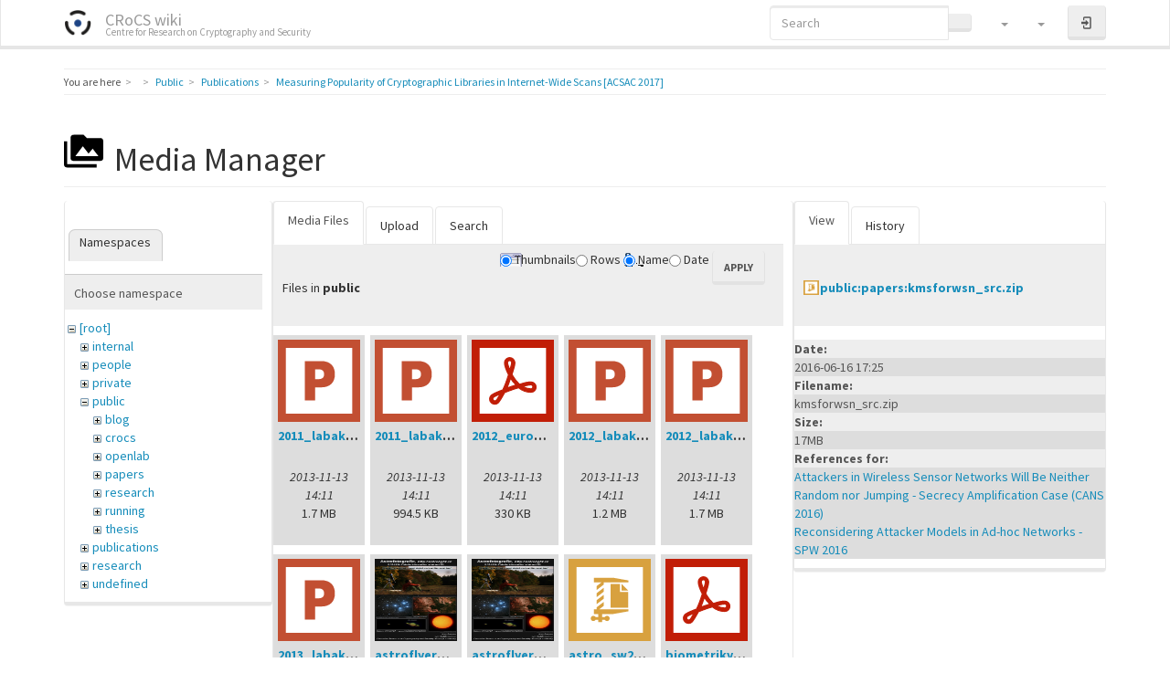

--- FILE ---
content_type: text/html; charset=utf-8
request_url: https://crocs.fi.muni.cz/public/papers/acsac2017?tab_details=view&do=media&tab_files=files&image=public%3Apapers%3Akmsforwsn_src.zip&ns=public
body_size: 9889
content:
<!DOCTYPE html>
<html xmlns="http://www.w3.org/1999/xhtml" lang="en" dir="ltr" class="no-js">
<head>
    <meta charset="UTF-8" />
    <title>Measuring Popularity of Cryptographic Libraries in Internet-Wide Scans [ACSAC 2017] [CRoCS wiki]</title>
    <script>(function(H){H.className=H.className.replace(/\bno-js\b/,'js')})(document.documentElement)</script>
    <meta name="viewport" content="width=device-width,initial-scale=1" />
    <link rel="shortcut icon" href="/_media/wiki/favicon.ico" />
<link rel="apple-touch-icon" href="/lib/tpl/bootstrap3/images/apple-touch-icon.png" />
<!-- Matomo -->
<script type="text/javascript">
  var _paq = window._paq || [];
  /* tracker methods like "setCustomDimension" should be called before "trackPageView" */
  _paq.push(["setDocumentTitle", document.domain + "/" + document.title]);
  _paq.push(["setCookieDomain", "*.crocs.fi.muni.cz"]);
  _paq.push(["setDomains", ["*.crocs.fi.muni.cz"]]);
  _paq.push(["setDoNotTrack", true]);
  _paq.push(["disableCookies"]);
  _paq.push(['trackPageView']);
  _paq.push(['enableLinkTracking']);
  (function() {
    var u="https://fadmin.fi.muni.cz/piwik/";
    _paq.push(['setTrackerUrl', u+'matomo.php']);
    _paq.push(['setSiteId', '29']);
    var d=document, g=d.createElement('script'), s=d.getElementsByTagName('script')[0];
    g.type='text/javascript'; g.async=true; g.defer=true; g.src=u+'matomo.js'; s.parentNode.insertBefore(g,s);
  })();
</script>
<noscript><p><img src="https://fadmin.fi.muni.cz/piwik/matomo.php?idsite=29&amp;rec=1" style="border:0;" alt="" /></p></noscript>
<!-- End Matomo Code -->
<meta name="generator" content="DokuWiki"/>
<meta name="robots" content="noindex,nofollow"/>
<link rel="search" type="application/opensearchdescription+xml" href="/lib/exe/opensearch.php" title="CRoCS wiki"/>
<link rel="start" href="/"/>
<link rel="contents" href="/public/papers/acsac2017?do=index" title="Sitemap"/>
<link rel="manifest" href="/lib/exe/manifest.php" crossorigin="use-credentials"/>
<link rel="alternate" type="application/rss+xml" title="Recent Changes" href="/feed.php"/>
<link rel="alternate" type="application/rss+xml" title="Current namespace" href="/feed.php?mode=list&amp;ns=public:papers"/>
<link rel="alternate" type="text/html" title="Plain HTML" href="/_export/xhtml/public/papers/acsac2017"/>
<link rel="alternate" type="text/plain" title="Wiki Markup" href="/_export/raw/public/papers/acsac2017"/>
<link rel="stylesheet" href="/lib/exe/css.php?t=bootstrap3&amp;tseed=3d652800c2019cce96534701c9d14fb7"/>
<link type="text/css" rel="stylesheet" href="/lib/plugins/datatables/assets/datatables.net-fixedheader-dt/css/fixedHeader.dataTables.min.css"/>
<link type="text/css" rel="stylesheet" href="/lib/plugins/datatables/assets/datatables.net-fixedcolumns-dt/css/fixedColumns.dataTables.min.css"/>
<link type="text/css" rel="stylesheet" href="/lib/plugins/datatables/assets/datatables.net/css/dataTables.bootstrap.min.css"/>
<link type="text/css" rel="stylesheet" href="/lib/plugins/datatables/assets/datatables.net-buttons/css/buttons.bootstrap.min.css"/>
<link type="text/css" rel="stylesheet" href="/lib/plugins/icons/assets/font-awesome/css/font-awesome.min.css"/>
<link type="text/css" rel="stylesheet" href="/lib/plugins/icons/assets/material-design-icons/css/materialdesignicons.min.css"/>
<script >var NS='public:papers';var JSINFO = {"plugins":{"edittable":{"default columnwidth":""},"vshare":{"youtube":"youtube\\.com\/.*[&?]v=([a-z0-9_\\-]+)","vimeo":"vimeo\\.com\\\/(\\d+)","slideshare":"slideshare.*id=(\\d+)","dailymotion":"dailymotion\\.com\/video\/([a-z0-9]+)","archiveorg":"archive\\.org\/(?:embed|details)\/([a-zA-Z0-9_\\-]+)","soundcloud":"soundcloud\\.com\/([\\w-]+\/[\\w-]+)","niconico":"nicovideo\\.jp\/watch\/(sm[0-9]+)","bitchute":"bitchute\\.com\\\/video\\\/([a-zA-Z0-9_\\-]+)","coub":"coub\\.com\\\/view\\\/([a-zA-Z0-9_\\-]+)","odysee":"odysee\\.com\/\\$\/(?:embed|download)\/([-%_?=\/a-zA-Z0-9]+)","youku":"v\\.youku\\.com\/v_show\/id_([0-9A-Za-z=]+)\\.html","bilibili":"bilibili\\.com\\\/video\\\/(BV[0-9A-Za-z]+)","msoffice":"(?:office\\.com.*[&?]videoid=([a-z0-9\\-]+))","msstream":"microsoftstream\\.com\\\/video\\\/([a-f0-9\\-]{36})","rutube":"rutube\\.ru\\\/video\\\/([a-z0-9]+)\\\/","gdrive":"drive\\.google\\.com\\\/file\\\/d\\\/([a-zA-Z0-9_-]+)\/"}},"fastwiki":{"secedit":1,"preview":1,"fastpages":1,"save":1,"fastshow":0,"fastshow_same_ns":1,"fastshow_include":"","fastshow_exclude":"","preload":false,"preload_head":"====47hsjwycv782nwncv8b920m8bv72jmdm3929bno3b3====","preload_batchsize":false,"preload_per_page":false,"locktime":840,"usedraft":1,"text_btn_show":"Show page","templatename":"bootstrap3"},"plugin":{"datatables":{"config":{"dom":"lBfrtip","language":{"url":"\/lib\/plugins\/datatables\/assets\/datatables.net-i18n\/en-GB.json"}},"enableForAllTables":0}},"plugin_folded":{"hide":"hide","reveal":"reveal"},"move_renameokay":false,"move_allowrename":false,"bootstrap3":{"mode":"media","toc":[],"config":{"collapsibleSections":0,"fixedTopNavbar":1,"showSemanticPopup":0,"sidebarOnNavbar":0,"tagsOnTop":0,"tocAffix":1,"tocCollapseOnScroll":1,"tocCollapsed":0,"tocLayout":"default","useAnchorJS":1,"useAlternativeToolbarIcons":1}},"id":"public:papers:acsac2017","namespace":"public:papers","ACT":"media","useHeadingNavigation":1,"useHeadingContent":1};(function(H){H.className=H.className.replace(/\bno-js\b/,'js')})(document.documentElement);</script>
<script src="/lib/exe/jquery.php?tseed=8faf3dc90234d51a499f4f428a0eae43" defer="defer"></script>
<script src="/lib/exe/js.php?t=bootstrap3&amp;tseed=3d652800c2019cce96534701c9d14fb7" defer="defer"></script>
<script type="text/javascript" src="/lib/plugins/datatables/assets/datatables.net/js/jquery.dataTables.min.js" defer="defer"></script>
<script type="text/javascript" src="/lib/plugins/datatables/assets/datatables.net-fixedheader-dt/js/fixedHeader.dataTables.min.js" defer="defer"></script>
<script type="text/javascript" src="/lib/plugins/datatables/assets/datatables.net-fixedcolumns-dt/js/fixedColumns.dataTables.min.js" defer="defer"></script>
<script type="text/javascript" src="/lib/plugins/datatables/assets/datatables.net-buttons/js/dataTables.buttons.min.js" defer="defer"></script>
<script type="text/javascript" src="/lib/plugins/datatables/assets/datatables.net-buttons/js/buttons.html5.min.js" defer="defer"></script>
<script type="text/javascript" src="/lib/plugins/datatables/assets/datatables.net-buttons/js/buttons.print.min.js" defer="defer"></script>
<script type="text/javascript" src="/lib/plugins/datatables/assets/jszip/jszip.min.js" defer="defer"></script>
<script type="text/javascript" src="/lib/plugins/datatables/assets/pdfmake/pdfmake.min.js" defer="defer"></script>
<script type="text/javascript" src="/lib/plugins/datatables/assets/pdfmake/vfs_fonts.js" defer="defer"></script>
<script type="text/javascript" src="/lib/plugins/datatables/assets/datatables.net/js/dataTables.bootstrap.min.js" defer="defer"></script>
<script type="text/javascript" src="/lib/plugins/datatables/assets/datatables.net-buttons/js/buttons.bootstrap.min.js" defer="defer"></script>
<script type="text/javascript">var emoji_assetsrc = "\/\/cdn.jsdelivr.net\/emojione\/";</script>
<script type="text/javascript" charset="utf-8"></script>
<style type="text/css">@media screen { body { margin-top: 70px; }  #dw__toc.affix { top: 60px; position: fixed !important; } }</style>
    <!--[if lt IE 9]>
    <script type="text/javascript" src="https://oss.maxcdn.com/html5shiv/3.7.2/html5shiv.min.js"></script>
    <script type="text/javascript" src="https://oss.maxcdn.com/respond/1.4.2/respond.min.js"></script>
    <![endif]-->
</head>
<body class="lumen dokuwiki mode_media tpl_bootstrap3" data-page-id="public:papers:acsac2017"><div class="dokuwiki">
    <header id="dokuwiki__header" class="dw-container dokuwiki container">
    <!-- navbar -->
<nav id="dw__navbar" class="navbar navbar-fixed-top navbar-inverse" role="navigation">

    <div class="dw-container container">

        <div class="navbar-header">

            <button class="navbar-toggle" type="button" data-toggle="collapse" data-target=".navbar-collapse">
                <span class="icon-bar"></span>
                <span class="icon-bar"></span>
                <span class="icon-bar"></span>
            </button>

            <a class="navbar-brand d-flex align-items-center" href="/main" accesskey="h" title="CRoCS wiki"><img id="dw__logo" class="pull-left h-100 mr-4" alt="CRoCS wiki" src="/_media/wiki/logo.png" /><div class="pull-right"><div id="dw__title">CRoCS wiki</div><div id="dw__tagline">Centre for Research on Cryptography and Security</div></div></a>
        </div>

        <div class="collapse navbar-collapse">

            
            
            <div class="navbar-right" id="dw__navbar_items">

                <!-- navbar-searchform -->
<form action="/public/papers/acsac2017" accept-charset="utf-8" class="navbar-form navbar-left search" id="dw__search" method="get" role="search">
    <div class="input-group">
        <input id="qsearch" autocomplete="off" type="search" placeholder="Search" value="" accesskey="f" name="q" class="form-control" title="[F]" />
        <div class="input-group-btn">
            <button  class="btn btn-default" type="submit" title="Search">
                <span class="iconify"  data-icon="mdi:magnify"></span>            </button>
        </div>

    </div>
    <input type="hidden" name="do" value="search" />
</form>
<!-- /navbar-searchform -->
<!-- tools-menu -->
<ul class="nav navbar-nav dw-action-icon" id="dw__tools">

    
    <li class="dropdown">

        <a href="" class="dropdown-toggle" data-target="#" data-toggle="dropdown" title="Site Tools" role="button" aria-haspopup="true" aria-expanded="false">
            <span class="iconify"  data-icon="mdi:toolbox"></span> <span class="hidden-lg hidden-md hidden-sm">Site Tools</span> <span class="caret"></span>
        </a>

        <ul class="dropdown-menu tools" role="menu">

            <li class="dropdown-header hidden-xs hidden-sm">
                <span class="iconify"  data-icon="mdi:toolbox"></span> Site Tools            </li>
            <li class="action"><a href="/public/papers/acsac2017?do=recent" title="Recent Changes [r]" rel="nofollow" accesskey="r" class="menuitem recent"><svg xmlns="http://www.w3.org/2000/svg" width="24" height="24" viewBox="0 0 24 24"><path d="M15 13h1.5v2.82l2.44 1.41-.75 1.3L15 16.69V13m4-5H5v11h4.67c-.43-.91-.67-1.93-.67-3a7 7 0 0 1 7-7c1.07 0 2.09.24 3 .67V8M5 21a2 2 0 0 1-2-2V5c0-1.11.89-2 2-2h1V1h2v2h8V1h2v2h1a2 2 0 0 1 2 2v6.1c1.24 1.26 2 2.99 2 4.9a7 7 0 0 1-7 7c-1.91 0-3.64-.76-4.9-2H5m11-9.85A4.85 4.85 0 0 0 11.15 16c0 2.68 2.17 4.85 4.85 4.85A4.85 4.85 0 0 0 20.85 16c0-2.68-2.17-4.85-4.85-4.85z"/></svg><span>Recent Changes</span></a></li><li class="action active"><a href="/public/papers/acsac2017?do=media&amp;ns=public%3Apapers" title="Media Manager" rel="nofollow" class="menuitem media"><svg xmlns="http://www.w3.org/2000/svg" width="24" height="24" viewBox="0 0 24 24"><path d="M7 15l4.5-6 3.5 4.5 2.5-3L21 15m1-11h-8l-2-2H6a2 2 0 0 0-2 2v12a2 2 0 0 0 2 2h16a2 2 0 0 0 2-2V6a2 2 0 0 0-2-2M2 6H0v14a2 2 0 0 0 2 2h18v-2H2V6z"/></svg><span>Media Manager</span></a></li><li class="action"><a href="/public/papers/acsac2017?do=index" title="Sitemap [x]" rel="nofollow" accesskey="x" class="menuitem index"><svg xmlns="http://www.w3.org/2000/svg" width="24" height="24" viewBox="0 0 24 24"><path d="M3 3h6v4H3V3m12 7h6v4h-6v-4m0 7h6v4h-6v-4m-2-4H7v5h6v2H5V9h2v2h6v2z"/></svg><span>Sitemap</span></a></li>
        </ul>
    </li>

    
    <li class="dropdown">

        <a href="" class="dropdown-toggle" data-target="#" data-toggle="dropdown" title="Page Tools" role="button" aria-haspopup="true" aria-expanded="false">
            <span class="iconify"  data-icon="mdi:file-document-outline"></span> <span class="hidden-lg hidden-md hidden-sm">Page Tools</span> <span class="caret"></span>
        </a>

        <ul class="dropdown-menu tools" role="menu">

            <li class="dropdown-header hidden-xs hidden-sm">
                <span class="iconify"  data-icon="mdi:file-document-outline"></span> Page Tools            </li>
            <li class="action"><a href="/public/papers/acsac2017?do=" title="Show page [v]" rel="nofollow" accesskey="v" class="menuitem show"><svg xmlns="http://www.w3.org/2000/svg" width="24" height="24" viewBox="0 0 24 24"><path d="M13 9h5.5L13 3.5V9M6 2h8l6 6v12a2 2 0 0 1-2 2H6a2 2 0 0 1-2-2V4c0-1.11.89-2 2-2m9 16v-2H6v2h9m3-4v-2H6v2h12z"/></svg><span>Show page</span></a></li><li class="action"><a href="/public/papers/acsac2017?do=revisions" title="Old revisions [o]" rel="nofollow" accesskey="o" class="menuitem revs"><svg xmlns="http://www.w3.org/2000/svg" width="24" height="24" viewBox="0 0 24 24"><path d="M11 7v5.11l4.71 2.79.79-1.28-4-2.37V7m0-5C8.97 2 5.91 3.92 4.27 6.77L2 4.5V11h6.5L5.75 8.25C6.96 5.73 9.5 4 12.5 4a7.5 7.5 0 0 1 7.5 7.5 7.5 7.5 0 0 1-7.5 7.5c-3.27 0-6.03-2.09-7.06-5h-2.1c1.1 4.03 4.77 7 9.16 7 5.24 0 9.5-4.25 9.5-9.5A9.5 9.5 0 0 0 12.5 2z"/></svg><span>Old revisions</span></a></li><li class="action"><a href="/public/papers/acsac2017?do=backlink" title="Backlinks" rel="nofollow" class="menuitem backlink"><svg xmlns="http://www.w3.org/2000/svg" width="24" height="24" viewBox="0 0 24 24"><path d="M10.59 13.41c.41.39.41 1.03 0 1.42-.39.39-1.03.39-1.42 0a5.003 5.003 0 0 1 0-7.07l3.54-3.54a5.003 5.003 0 0 1 7.07 0 5.003 5.003 0 0 1 0 7.07l-1.49 1.49c.01-.82-.12-1.64-.4-2.42l.47-.48a2.982 2.982 0 0 0 0-4.24 2.982 2.982 0 0 0-4.24 0l-3.53 3.53a2.982 2.982 0 0 0 0 4.24m2.82-4.24c.39-.39 1.03-.39 1.42 0a5.003 5.003 0 0 1 0 7.07l-3.54 3.54a5.003 5.003 0 0 1-7.07 0 5.003 5.003 0 0 1 0-7.07l1.49-1.49c-.01.82.12 1.64.4 2.43l-.47.47a2.982 2.982 0 0 0 0 4.24 2.982 2.982 0 0 0 4.24 0l3.53-3.53a2.982 2.982 0 0 0 0-4.24.973.973 0 0 1 0-1.42z"/></svg><span>Backlinks</span></a></li><li class="action"><a href="javascript:void(0);" title="Fold/unfold all" rel="nofollow" class="fold_unfold_all_new" onclick="fold_unfold_all();"><svg xmlns="http://www.w3.org/2000/svg" width="24" height="24" viewBox="0 0 24 24"><path d="M 2,0 L 6.5,3 L 2,6 z M 8,6.6 L 12.5,9.6 L 8,12.6 z M 14,13.2 L 20,13.2 L 17,17.7 z"/></svg><span>Fold/unfold all</span></a></li><li class="action"><a href="#dokuwiki__top" title="Back to top [t]" rel="nofollow" accesskey="t" class="menuitem top"><svg xmlns="http://www.w3.org/2000/svg" width="24" height="24" viewBox="0 0 24 24"><path d="M13 20h-2V8l-5.5 5.5-1.42-1.42L12 4.16l7.92 7.92-1.42 1.42L13 8v12z"/></svg><span>Back to top</span></a></li>
        </ul>
    </li>

    
</ul>
<!-- /tools-menu -->

                <ul class="nav navbar-nav">

                    
                                        <li>
                        <span class="dw__actions dw-action-icon">
                        <a href="/public/papers/acsac2017?do=login&amp;sectok=" title="Log In" rel="nofollow" class="menuitem login btn btn-default navbar-btn"><svg xmlns="http://www.w3.org/2000/svg" width="24" height="24" viewBox="0 0 24 24"><path d="M10 17.25V14H3v-4h7V6.75L15.25 12 10 17.25M8 2h9a2 2 0 0 1 2 2v16a2 2 0 0 1-2 2H8a2 2 0 0 1-2-2v-4h2v4h9V4H8v4H6V4a2 2 0 0 1 2-2z"/></svg><span class="sr-only"> Log In</span></a>                        </span>
                    </li>
                    
                </ul>

                
                
            </div>

        </div>
    </div>
</nav>
<!-- navbar -->
    </header>

    <a name="dokuwiki__top" id="dokuwiki__top"></a>

    <main role="main" class="dw-container pb-5 dokuwiki container">

        <div id="dokuwiki__pageheader">

            
            <!-- breadcrumbs -->
<nav id="dw__breadcrumbs" class="small">

    <hr/>

        <div class="dw__youarehere">
        <ol class="breadcrumb" itemscope itemtype="http://schema.org/BreadcrumbList"><li>You are here</li><li itemprop="itemListElement" itemscope itemtype="http://schema.org/ListItem"><a href="/main"   itemprop="item"  title="main"><span itemprop="name"><span class="iconify"  data-icon="mdi:home"></span><span class="sr-only">Home</span></span></a><meta itemprop="position" content="1" /></li><li itemprop="itemListElement" itemscope itemtype="http://schema.org/ListItem"><span itemprop="name"><a itemprop="item"  href="/public/main" class="wikilink1" title="public:main" >Public</a></span><meta itemprop="position" content="2" /></li><li itemprop="itemListElement" itemscope itemtype="http://schema.org/ListItem"><span itemprop="name"><a itemprop="item"  href="/public/papers/main" class="wikilink1" title="public:papers:main" >Publications</a></span><meta itemprop="position" content="3" /></li><li class="active" itemprop="itemListElement" itemscope itemtype="http://schema.org/ListItem"><span itemprop="name"><a itemprop="item" href="/public/papers/acsac2017" class="wikilink1" title="public:papers:acsac2017" >Measuring Popularity of Cryptographic Libraries in Internet-Wide Scans [ACSAC 2017]</a></span><meta itemprop="position" content="4" /></li></ol>    </div>
    
    
    <hr/>

</nav>
<!-- /breadcrumbs -->

            <p class="text-right">
                            </p>

            <div id="dw__msgarea" class="small">
                            </div>

        </div>

        <div class="row">

            
            <article id="dokuwiki__content" class="col-sm-12 col-md-12 " itemscope itemtype="http://schema.org/Article" itemref="dw__license">

                <!-- /page-tools -->

                <div class="no-panel" itemprop="articleBody">
                    <div class="page ">

                        
<div class="dw-content-page "><!-- content --><div class="dw-content"><div class="plugin_fastwiki_marker" style="display:none"></div><div id="mediamanager__page">
<h1 class="page-header pb-3 mb-4 mt-5"><svg viewBox="0 0 24 24" xmlns="http://www.w3.org/2000/svg" width="1em" height="1em" role="presentation" class="iconify mr-2"><path d="M7 15l4.5-6 3.5 4.5 2.5-3L21 15m1-11h-8l-2-2H6a2 2 0 0 0-2 2v12a2 2 0 0 0 2 2h16a2 2 0 0 0 2-2V6a2 2 0 0 0-2-2M2 6H0v14a2 2 0 0 0 2 2h18v-2H2V6z"/></svg> Media Manager</h1>
<div class="panel namespaces">
<h2 class="page-header pb-3 mb-4 mt-5">Namespaces</h2>
<div class="panelHeader">Choose namespace</div>
<div class="panelContent" id="media__tree">

<ul class="idx fix-media-list-overlap">
<li class="media level0 open"><img src="/lib/images/minus.gif" alt="−" /><div class="li"><a href="/public/papers/acsac2017?ns=&amp;tab_files=files&amp;do=media&amp;tab_details=view&amp;image=public%3Apapers%3Akmsforwsn_src.zip" class="idx_dir">[root]</a></div>
<ul class="idx fix-media-list-overlap">
<li class="media level1 closed"><img src="/lib/images/plus.gif" alt="+" /><div class="li"><a href="/public/papers/acsac2017?ns=internal&amp;tab_files=files&amp;do=media&amp;tab_details=view&amp;image=public%3Apapers%3Akmsforwsn_src.zip" class="idx_dir">internal</a></div></li>
<li class="media level1 closed"><img src="/lib/images/plus.gif" alt="+" /><div class="li"><a href="/public/papers/acsac2017?ns=people&amp;tab_files=files&amp;do=media&amp;tab_details=view&amp;image=public%3Apapers%3Akmsforwsn_src.zip" class="idx_dir">people</a></div></li>
<li class="media level1 closed"><img src="/lib/images/plus.gif" alt="+" /><div class="li"><a href="/public/papers/acsac2017?ns=private&amp;tab_files=files&amp;do=media&amp;tab_details=view&amp;image=public%3Apapers%3Akmsforwsn_src.zip" class="idx_dir">private</a></div></li>
<li class="media level1 open"><img src="/lib/images/minus.gif" alt="−" /><div class="li"><a href="/public/papers/acsac2017?ns=public&amp;tab_files=files&amp;do=media&amp;tab_details=view&amp;image=public%3Apapers%3Akmsforwsn_src.zip" class="idx_dir">public</a></div>
<ul class="idx fix-media-list-overlap">
<li class="media level2 closed"><img src="/lib/images/plus.gif" alt="+" /><div class="li"><a href="/public/papers/acsac2017?ns=public%2Fblog&amp;tab_files=files&amp;do=media&amp;tab_details=view&amp;image=public%3Apapers%3Akmsforwsn_src.zip" class="idx_dir">blog</a></div></li>
<li class="media level2 closed"><img src="/lib/images/plus.gif" alt="+" /><div class="li"><a href="/public/papers/acsac2017?ns=public%2Fcrocs&amp;tab_files=files&amp;do=media&amp;tab_details=view&amp;image=public%3Apapers%3Akmsforwsn_src.zip" class="idx_dir">crocs</a></div></li>
<li class="media level2 closed"><img src="/lib/images/plus.gif" alt="+" /><div class="li"><a href="/public/papers/acsac2017?ns=public%2Fopenlab&amp;tab_files=files&amp;do=media&amp;tab_details=view&amp;image=public%3Apapers%3Akmsforwsn_src.zip" class="idx_dir">openlab</a></div></li>
<li class="media level2 closed"><img src="/lib/images/plus.gif" alt="+" /><div class="li"><a href="/public/papers/acsac2017?ns=public%2Fpapers&amp;tab_files=files&amp;do=media&amp;tab_details=view&amp;image=public%3Apapers%3Akmsforwsn_src.zip" class="idx_dir">papers</a></div></li>
<li class="media level2 closed"><img src="/lib/images/plus.gif" alt="+" /><div class="li"><a href="/public/papers/acsac2017?ns=public%2Fresearch&amp;tab_files=files&amp;do=media&amp;tab_details=view&amp;image=public%3Apapers%3Akmsforwsn_src.zip" class="idx_dir">research</a></div></li>
<li class="media level2 closed"><img src="/lib/images/plus.gif" alt="+" /><div class="li"><a href="/public/papers/acsac2017?ns=public%2Frunning&amp;tab_files=files&amp;do=media&amp;tab_details=view&amp;image=public%3Apapers%3Akmsforwsn_src.zip" class="idx_dir">running</a></div></li>
<li class="media level2 closed"><img src="/lib/images/plus.gif" alt="+" /><div class="li"><a href="/public/papers/acsac2017?ns=public%2Fthesis&amp;tab_files=files&amp;do=media&amp;tab_details=view&amp;image=public%3Apapers%3Akmsforwsn_src.zip" class="idx_dir">thesis</a></div></li>
</ul>
</li>
<li class="media level1 closed"><img src="/lib/images/plus.gif" alt="+" /><div class="li"><a href="/public/papers/acsac2017?ns=publications&amp;tab_files=files&amp;do=media&amp;tab_details=view&amp;image=public%3Apapers%3Akmsforwsn_src.zip" class="idx_dir">publications</a></div></li>
<li class="media level1 closed"><img src="/lib/images/plus.gif" alt="+" /><div class="li"><a href="/public/papers/acsac2017?ns=research&amp;tab_files=files&amp;do=media&amp;tab_details=view&amp;image=public%3Apapers%3Akmsforwsn_src.zip" class="idx_dir">research</a></div></li>
<li class="media level1 closed"><img src="/lib/images/plus.gif" alt="+" /><div class="li"><a href="/public/papers/acsac2017?ns=undefined&amp;tab_files=files&amp;do=media&amp;tab_details=view&amp;image=public%3Apapers%3Akmsforwsn_src.zip" class="idx_dir">undefined</a></div></li>
<li class="media level1 closed"><img src="/lib/images/plus.gif" alt="+" /><div class="li"><a href="/public/papers/acsac2017?ns=wiki&amp;tab_files=files&amp;do=media&amp;tab_details=view&amp;image=public%3Apapers%3Akmsforwsn_src.zip" class="idx_dir">wiki</a></div></li>
</ul></li>
</ul>
</div>
</div>
<div class="panel filelist">
<h2 class="a11y sr-only page-header pb-3 mb-4 mt-5">Media Files</h2>
<ul class="nav nav-tabs">
<li class="active"><a href="#">Media Files</a></li>
<li><a href="/public/papers/acsac2017?tab_files=upload&amp;do=media&amp;tab_details=view&amp;image=public%3Apapers%3Akmsforwsn_src.zip&amp;ns=public">Upload</a></li>
<li><a href="/public/papers/acsac2017?tab_files=search&amp;do=media&amp;tab_details=view&amp;image=public%3Apapers%3Akmsforwsn_src.zip&amp;ns=public">Search</a></li>
</ul>
<div class="panelHeader">
<h3 class="page-header pb-3 mb-4 mt-5">Files in <strong>public</strong></h3>
<form method="get" action="/public/papers/acsac2017" class="options doku_form form-inline" accept-charset="utf-8"><input type="hidden" name="sectok" value="" /><input type="hidden" name="do" value="media" /><input type="hidden" name="tab_files" value="files" /><input type="hidden" name="tab_details" value="view" /><input type="hidden" name="image" value="public:papers:kmsforwsn_src.zip" /><input type="hidden" name="ns" value="public" /><div class="no"><ul class="fix-media-list-overlap">
<li class="listType"><label for="listType__thumbs" class="thumbs control-label">
<input name="list_dwmedia" type="radio" value="thumbs" id="listType__thumbs" class="thumbs radio-inline"  checked="checked" />
<span>Thumbnails</span>
</label><label for="listType__rows" class="rows control-label">
<input name="list_dwmedia" type="radio" value="rows" id="listType__rows" class="rows radio-inline" />
<span>Rows</span>
</label></li>
<li class="sortBy"><label for="sortBy__name" class="name control-label">
<input name="sort_dwmedia" type="radio" value="name" id="sortBy__name" class="name radio-inline"  checked="checked" />
<span>Name</span>
</label><label for="sortBy__date" class="date control-label">
<input name="sort_dwmedia" type="radio" value="date" id="sortBy__date" class="date radio-inline" />
<span>Date</span>
</label></li>
<li><button value="1" type="submit" class="btn btn-default">Apply</button></li>
</ul>
</div></form></div>
<div class="panelContent">
<ul class="thumbs fix-media-list-overlap"><li><dl title="2011_labak_phd_dod.ppt"><dt><a id="l_:public:2011_labak_phd_dod.ppt" class="image thumb" href="/public/papers/acsac2017?image=public%3A2011_labak_phd_dod.ppt&amp;ns=public&amp;tab_details=view&amp;do=media&amp;tab_files=files"><img src="/lib/images/fileicons/svg/ppt.svg" alt="2011_labak_phd_dod.ppt" loading="lazy" width="90" height="90" /></a></dt><dd class="name"><a href="/public/papers/acsac2017?image=public%3A2011_labak_phd_dod.ppt&amp;ns=public&amp;tab_details=view&amp;do=media&amp;tab_files=files" id="h_:public:2011_labak_phd_dod.ppt">2011_labak_phd_dod.ppt</a></dd><dd class="size">&#160;</dd><dd class="date">2013-11-13 14:11</dd><dd class="filesize">1.7 MB</dd></dl></li><li><dl title="2011_labak_spp_slides_v01-2.ppt"><dt><a id="l_:public:2011_labak_spp_slides_v01-2.ppt" class="image thumb" href="/public/papers/acsac2017?image=public%3A2011_labak_spp_slides_v01-2.ppt&amp;ns=public&amp;tab_details=view&amp;do=media&amp;tab_files=files"><img src="/lib/images/fileicons/svg/ppt.svg" alt="2011_labak_spp_slides_v01-2.ppt" loading="lazy" width="90" height="90" /></a></dt><dd class="name"><a href="/public/papers/acsac2017?image=public%3A2011_labak_spp_slides_v01-2.ppt&amp;ns=public&amp;tab_details=view&amp;do=media&amp;tab_files=files" id="h_:public:2011_labak_spp_slides_v01-2.ppt">2011_labak_spp_slides_v01-2.ppt</a></dd><dd class="size">&#160;</dd><dd class="date">2013-11-13 14:11</dd><dd class="filesize">994.5 KB</dd></dl></li><li><dl title="2012_eurogp.pdf"><dt><a id="l_:public:2012_eurogp.pdf" class="image thumb" href="/public/papers/acsac2017?image=public%3A2012_eurogp.pdf&amp;ns=public&amp;tab_details=view&amp;do=media&amp;tab_files=files"><img src="/lib/images/fileicons/svg/pdf.svg" alt="2012_eurogp.pdf" loading="lazy" width="90" height="90" /></a></dt><dd class="name"><a href="/public/papers/acsac2017?image=public%3A2012_eurogp.pdf&amp;ns=public&amp;tab_details=view&amp;do=media&amp;tab_files=files" id="h_:public:2012_eurogp.pdf">2012_eurogp.pdf</a></dd><dd class="size">&#160;</dd><dd class="date">2013-11-13 14:11</dd><dd class="filesize">330 KB</dd></dl></li><li><dl title="2012_labak_dod_slides_v3.ppt"><dt><a id="l_:public:2012_labak_dod_slides_v3.ppt" class="image thumb" href="/public/papers/acsac2017?image=public%3A2012_labak_dod_slides_v3.ppt&amp;ns=public&amp;tab_details=view&amp;do=media&amp;tab_files=files"><img src="/lib/images/fileicons/svg/ppt.svg" alt="2012_labak_dod_slides_v3.ppt" loading="lazy" width="90" height="90" /></a></dt><dd class="name"><a href="/public/papers/acsac2017?image=public%3A2012_labak_dod_slides_v3.ppt&amp;ns=public&amp;tab_details=view&amp;do=media&amp;tab_files=files" id="h_:public:2012_labak_dod_slides_v3.ppt">2012_labak_dod_slides_v3.ppt</a></dd><dd class="size">&#160;</dd><dd class="date">2013-11-13 14:11</dd><dd class="filesize">1.2 MB</dd></dl></li><li><dl title="2012_labak_phd_dod.ppt"><dt><a id="l_:public:2012_labak_phd_dod.ppt" class="image thumb" href="/public/papers/acsac2017?image=public%3A2012_labak_phd_dod.ppt&amp;ns=public&amp;tab_details=view&amp;do=media&amp;tab_files=files"><img src="/lib/images/fileicons/svg/ppt.svg" alt="2012_labak_phd_dod.ppt" loading="lazy" width="90" height="90" /></a></dt><dd class="name"><a href="/public/papers/acsac2017?image=public%3A2012_labak_phd_dod.ppt&amp;ns=public&amp;tab_details=view&amp;do=media&amp;tab_files=files" id="h_:public:2012_labak_phd_dod.ppt">2012_labak_phd_dod.ppt</a></dd><dd class="size">&#160;</dd><dd class="date">2013-11-13 14:11</dd><dd class="filesize">1.7 MB</dd></dl></li><li><dl title="2013_labak_dod.ppt"><dt><a id="l_:public:2013_labak_dod.ppt" class="image thumb" href="/public/papers/acsac2017?image=public%3A2013_labak_dod.ppt&amp;ns=public&amp;tab_details=view&amp;do=media&amp;tab_files=files"><img src="/lib/images/fileicons/svg/ppt.svg" alt="2013_labak_dod.ppt" loading="lazy" width="90" height="90" /></a></dt><dd class="name"><a href="/public/papers/acsac2017?image=public%3A2013_labak_dod.ppt&amp;ns=public&amp;tab_details=view&amp;do=media&amp;tab_files=files" id="h_:public:2013_labak_dod.ppt">2013_labak_dod.ppt</a></dd><dd class="size">&#160;</dd><dd class="date">2013-11-13 14:11</dd><dd class="filesize">3.7 MB</dd></dl></li><li><dl title="astroflyer_20141202_800px.jpg"><dt><a id="l_:public:astroflyer_20141202_800px.jpg" class="image thumb" href="/public/papers/acsac2017?image=public%3Aastroflyer_20141202_800px.jpg&amp;ns=public&amp;tab_details=view&amp;do=media&amp;tab_files=files"><img src="/_media/public/astroflyer_20141202_800px.jpg?w=90&amp;h=90&amp;tok=db9e02" alt="astroflyer_20141202_800px.jpg" loading="lazy" width="90" height="90" /></a></dt><dd class="name"><a href="/public/papers/acsac2017?image=public%3Aastroflyer_20141202_800px.jpg&amp;ns=public&amp;tab_details=view&amp;do=media&amp;tab_files=files" id="h_:public:astroflyer_20141202_800px.jpg">astroflyer_20141202_800px.jpg</a></dd><dd class="size">501&#215;800</dd><dd class="date">2014-11-26 05:40</dd><dd class="filesize">193.9 KB</dd></dl></li><li><dl title="astroflyer_20141202_800px.png"><dt><a id="l_:public:astroflyer_20141202_800px.png" class="image thumb" href="/public/papers/acsac2017?image=public%3Aastroflyer_20141202_800px.png&amp;ns=public&amp;tab_details=view&amp;do=media&amp;tab_files=files"><img src="/_media/public/astroflyer_20141202_800px.png?w=90&amp;h=90&amp;tok=d735d4" alt="astroflyer_20141202_800px.png" loading="lazy" width="90" height="90" /></a></dt><dd class="name"><a href="/public/papers/acsac2017?image=public%3Aastroflyer_20141202_800px.png&amp;ns=public&amp;tab_details=view&amp;do=media&amp;tab_files=files" id="h_:public:astroflyer_20141202_800px.png">astroflyer_20141202_800px.png</a></dd><dd class="size">501&#215;800</dd><dd class="date">2014-11-26 08:06</dd><dd class="filesize">527.6 KB</dd></dl></li><li><dl title="astro_sw20141202.zip"><dt><a id="l_:public:astro_sw20141202.zip" class="image thumb" href="/public/papers/acsac2017?image=public%3Aastro_sw20141202.zip&amp;ns=public&amp;tab_details=view&amp;do=media&amp;tab_files=files"><img src="/lib/images/fileicons/svg/zip.svg" alt="astro_sw20141202.zip" loading="lazy" width="90" height="90" /></a></dt><dd class="name"><a href="/public/papers/acsac2017?image=public%3Aastro_sw20141202.zip&amp;ns=public&amp;tab_details=view&amp;do=media&amp;tab_files=files" id="h_:public:astro_sw20141202.zip">astro_sw20141202.zip</a></dd><dd class="size">&#160;</dd><dd class="date">2014-11-26 04:30</dd><dd class="filesize">9.1 MB</dd></dl></li><li><dl title="biometriky_mjunie.pdf"><dt><a id="l_:public:biometriky_mjunie.pdf" class="image thumb" href="/public/papers/acsac2017?image=public%3Abiometriky_mjunie.pdf&amp;ns=public&amp;tab_details=view&amp;do=media&amp;tab_files=files"><img src="/lib/images/fileicons/svg/pdf.svg" alt="biometriky_mjunie.pdf" loading="lazy" width="90" height="90" /></a></dt><dd class="name"><a href="/public/papers/acsac2017?image=public%3Abiometriky_mjunie.pdf&amp;ns=public&amp;tab_details=view&amp;do=media&amp;tab_files=files" id="h_:public:biometriky_mjunie.pdf">biometriky_mjunie.pdf</a></dd><dd class="size">&#160;</dd><dd class="date">2016-01-16 11:29</dd><dd class="filesize">1.4 MB</dd></dl></li><li><dl title="cardedge.zip"><dt><a id="l_:public:cardedge.zip" class="image thumb" href="/public/papers/acsac2017?image=public%3Acardedge.zip&amp;ns=public&amp;tab_details=view&amp;do=media&amp;tab_files=files"><img src="/lib/images/fileicons/svg/zip.svg" alt="cardedge.zip" loading="lazy" width="90" height="90" /></a></dt><dd class="name"><a href="/public/papers/acsac2017?image=public%3Acardedge.zip&amp;ns=public&amp;tab_details=view&amp;do=media&amp;tab_files=files" id="h_:public:cardedge.zip">cardedge.zip</a></dd><dd class="size">&#160;</dd><dd class="date">2013-11-13 14:11</dd><dd class="filesize">751.5 KB</dd></dl></li><li><dl title="cikhaj2013_experiment_v1.zip"><dt><a id="l_:public:cikhaj2013_experiment_v1.zip" class="image thumb" href="/public/papers/acsac2017?image=public%3Acikhaj2013_experiment_v1.zip&amp;ns=public&amp;tab_details=view&amp;do=media&amp;tab_files=files"><img src="/lib/images/fileicons/svg/zip.svg" alt="cikhaj2013_experiment_v1.zip" loading="lazy" width="90" height="90" /></a></dt><dd class="name"><a href="/public/papers/acsac2017?image=public%3Acikhaj2013_experiment_v1.zip&amp;ns=public&amp;tab_details=view&amp;do=media&amp;tab_files=files" id="h_:public:cikhaj2013_experiment_v1.zip">cikhaj2013_experiment_v1.zip</a></dd><dd class="size">&#160;</dd><dd class="date">2013-11-13 14:11</dd><dd class="filesize">1.2 MB</dd></dl></li><li><dl title="cikhaj2013_experiment_v2.zip"><dt><a id="l_:public:cikhaj2013_experiment_v2.zip" class="image thumb" href="/public/papers/acsac2017?image=public%3Acikhaj2013_experiment_v2.zip&amp;ns=public&amp;tab_details=view&amp;do=media&amp;tab_files=files"><img src="/lib/images/fileicons/svg/zip.svg" alt="cikhaj2013_experiment_v2.zip" loading="lazy" width="90" height="90" /></a></dt><dd class="name"><a href="/public/papers/acsac2017?image=public%3Acikhaj2013_experiment_v2.zip&amp;ns=public&amp;tab_details=view&amp;do=media&amp;tab_files=files" id="h_:public:cikhaj2013_experiment_v2.zip">cikhaj2013_experiment_v2.zip</a></dd><dd class="size">&#160;</dd><dd class="date">2013-11-13 14:11</dd><dd class="filesize">9.9 MB</dd></dl></li><li><dl title="cikhaj_20130117.pdf"><dt><a id="l_:public:cikhaj_20130117.pdf" class="image thumb" href="/public/papers/acsac2017?image=public%3Acikhaj_20130117.pdf&amp;ns=public&amp;tab_details=view&amp;do=media&amp;tab_files=files"><img src="/lib/images/fileicons/svg/pdf.svg" alt="cikhaj_20130117.pdf" loading="lazy" width="90" height="90" /></a></dt><dd class="name"><a href="/public/papers/acsac2017?image=public%3Acikhaj_20130117.pdf&amp;ns=public&amp;tab_details=view&amp;do=media&amp;tab_files=files" id="h_:public:cikhaj_20130117.pdf">cikhaj_20130117.pdf</a></dd><dd class="size">&#160;</dd><dd class="date">2013-11-13 14:11</dd><dd class="filesize">573.5 KB</dd></dl></li><li><dl title="consent_movement_experiment.pdf"><dt><a id="l_:public:consent_movement_experiment.pdf" class="image thumb" href="/public/papers/acsac2017?image=public%3Aconsent_movement_experiment.pdf&amp;ns=public&amp;tab_details=view&amp;do=media&amp;tab_files=files"><img src="/lib/images/fileicons/svg/pdf.svg" alt="consent_movement_experiment.pdf" loading="lazy" width="90" height="90" /></a></dt><dd class="name"><a href="/public/papers/acsac2017?image=public%3Aconsent_movement_experiment.pdf&amp;ns=public&amp;tab_details=view&amp;do=media&amp;tab_files=files" id="h_:public:consent_movement_experiment.pdf">consent_movement_experiment.pdf</a></dd><dd class="size">&#160;</dd><dd class="date">2013-11-13 14:11</dd><dd class="filesize">82.8 KB</dd></dl></li><li><dl title="cuda_examples_standford_.zip"><dt><a id="l_:public:cuda_examples_standford_.zip" class="image thumb" href="/public/papers/acsac2017?image=public%3Acuda_examples_standford_.zip&amp;ns=public&amp;tab_details=view&amp;do=media&amp;tab_files=files"><img src="/lib/images/fileicons/svg/zip.svg" alt="cuda_examples_standford_.zip" loading="lazy" width="90" height="90" /></a></dt><dd class="name"><a href="/public/papers/acsac2017?image=public%3Acuda_examples_standford_.zip&amp;ns=public&amp;tab_details=view&amp;do=media&amp;tab_files=files" id="h_:public:cuda_examples_standford_.zip">cuda_examples_standford_.zip</a></dd><dd class="size">&#160;</dd><dd class="date">2013-11-13 14:11</dd><dd class="filesize">2.4 MB</dd></dl></li><li><dl title="cuda_examples_stanford_.zip"><dt><a id="l_:public:cuda_examples_stanford_.zip" class="image thumb" href="/public/papers/acsac2017?image=public%3Acuda_examples_stanford_.zip&amp;ns=public&amp;tab_details=view&amp;do=media&amp;tab_files=files"><img src="/lib/images/fileicons/svg/zip.svg" alt="cuda_examples_stanford_.zip" loading="lazy" width="90" height="90" /></a></dt><dd class="name"><a href="/public/papers/acsac2017?image=public%3Acuda_examples_stanford_.zip&amp;ns=public&amp;tab_details=view&amp;do=media&amp;tab_files=files" id="h_:public:cuda_examples_stanford_.zip">cuda_examples_stanford_.zip</a></dd><dd class="size">&#160;</dd><dd class="date">2013-11-13 14:11</dd><dd class="filesize">2.4 MB</dd></dl></li><li><dl title="doc00704520160311105907-1.png"><dt><a id="l_:public:doc00704520160311105907-1.png" class="image thumb" href="/public/papers/acsac2017?image=public%3Adoc00704520160311105907-1.png&amp;ns=public&amp;tab_details=view&amp;do=media&amp;tab_files=files"><img src="/_media/public/doc00704520160311105907-1.png?w=90&amp;h=90&amp;tok=80f853" alt="doc00704520160311105907-1.png" loading="lazy" width="90" height="90" /></a></dt><dd class="name"><a href="/public/papers/acsac2017?image=public%3Adoc00704520160311105907-1.png&amp;ns=public&amp;tab_details=view&amp;do=media&amp;tab_files=files" id="h_:public:doc00704520160311105907-1.png">doc00704520160311105907-1.png</a></dd><dd class="size">1654&#215;2338</dd><dd class="date">2016-03-30 08:29</dd><dd class="filesize">1.5 MB</dd></dl></li><li><dl title="eadiversity_castro2012.zip"><dt><a id="l_:public:eadiversity_castro2012.zip" class="image thumb" href="/public/papers/acsac2017?image=public%3Aeadiversity_castro2012.zip&amp;ns=public&amp;tab_details=view&amp;do=media&amp;tab_files=files"><img src="/lib/images/fileicons/svg/zip.svg" alt="eadiversity_castro2012.zip" loading="lazy" width="90" height="90" /></a></dt><dd class="name"><a href="/public/papers/acsac2017?image=public%3Aeadiversity_castro2012.zip&amp;ns=public&amp;tab_details=view&amp;do=media&amp;tab_files=files" id="h_:public:eadiversity_castro2012.zip">eadiversity_castro2012.zip</a></dd><dd class="size">&#160;</dd><dd class="date">2013-11-13 14:11</dd><dd class="filesize">3.4 MB</dd></dl></li><li><dl title="fig_emotivpositions.gif"><dt><a id="l_:public:fig_emotivpositions.gif" class="image thumb" href="/public/papers/acsac2017?image=public%3Afig_emotivpositions.gif&amp;ns=public&amp;tab_details=view&amp;do=media&amp;tab_files=files"><img src="/_media/public/fig_emotivpositions.gif?w=90&amp;h=90&amp;tok=e336dd" alt="fig_emotivpositions.gif" loading="lazy" width="90" height="90" /></a></dt><dd class="name"><a href="/public/papers/acsac2017?image=public%3Afig_emotivpositions.gif&amp;ns=public&amp;tab_details=view&amp;do=media&amp;tab_files=files" id="h_:public:fig_emotivpositions.gif">fig_emotivpositions.gif</a></dd><dd class="size">401&#215;454</dd><dd class="date">2013-11-13 14:11</dd><dd class="filesize">46.2 KB</dd></dl></li><li><dl title="koutsky_ondrej-term_project_report.pdf"><dt><a id="l_:public:koutsky_ondrej-term_project_report.pdf" class="image thumb" href="/public/papers/acsac2017?image=public%3Akoutsky_ondrej-term_project_report.pdf&amp;ns=public&amp;tab_details=view&amp;do=media&amp;tab_files=files"><img src="/lib/images/fileicons/svg/pdf.svg" alt="koutsky_ondrej-term_project_report.pdf" loading="lazy" width="90" height="90" /></a></dt><dd class="name"><a href="/public/papers/acsac2017?image=public%3Akoutsky_ondrej-term_project_report.pdf&amp;ns=public&amp;tab_details=view&amp;do=media&amp;tab_files=files" id="h_:public:koutsky_ondrej-term_project_report.pdf">koutsky_ondrej-term_project_report.pdf</a></dd><dd class="size">&#160;</dd><dd class="date">2014-02-05 21:23</dd><dd class="filesize">1.3 MB</dd></dl></li><li><dl title="labak_daghstuhl_20121126_v1.ppt"><dt><a id="l_:public:labak_daghstuhl_20121126_v1.ppt" class="image thumb" href="/public/papers/acsac2017?image=public%3Alabak_daghstuhl_20121126_v1.ppt&amp;ns=public&amp;tab_details=view&amp;do=media&amp;tab_files=files"><img src="/lib/images/fileicons/svg/ppt.svg" alt="labak_daghstuhl_20121126_v1.ppt" loading="lazy" width="90" height="90" /></a></dt><dd class="name"><a href="/public/papers/acsac2017?image=public%3Alabak_daghstuhl_20121126_v1.ppt&amp;ns=public&amp;tab_details=view&amp;do=media&amp;tab_files=files" id="h_:public:labak_daghstuhl_20121126_v1.ppt">labak_daghstuhl_20121126_v1.ppt</a></dd><dd class="size">&#160;</dd><dd class="date">2013-11-13 14:11</dd><dd class="filesize">4 MB</dd></dl></li><li><dl title="lab_gotex_latest.jpg"><dt><a id="l_:public:lab_gotex_latest.jpg" class="image thumb" href="/public/papers/acsac2017?image=public%3Alab_gotex_latest.jpg&amp;ns=public&amp;tab_details=view&amp;do=media&amp;tab_files=files"><img src="/_media/public/lab_gotex_latest.jpg?w=90&amp;h=90&amp;tok=72959a" alt="lab_gotex_latest.jpg" loading="lazy" width="90" height="90" /></a></dt><dd class="name"><a href="/public/papers/acsac2017?image=public%3Alab_gotex_latest.jpg&amp;ns=public&amp;tab_details=view&amp;do=media&amp;tab_files=files" id="h_:public:lab_gotex_latest.jpg">lab_gotex_latest.jpg</a></dd><dd class="size">1698&#215;742</dd><dd class="date">2013-11-13 14:11</dd><dd class="filesize">567.4 KB</dd></dl></li><li><dl title="mirov2014_police_map.png"><dt><a id="l_:public:mirov2014_police_map.png" class="image thumb" href="/public/papers/acsac2017?image=public%3Amirov2014_police_map.png&amp;ns=public&amp;tab_details=view&amp;do=media&amp;tab_files=files"><img src="/_media/public/mirov2014_police_map.png?w=90&amp;h=90&amp;tok=ae632f" alt="mirov2014_police_map.png" loading="lazy" width="90" height="90" /></a></dt><dd class="name"><a href="/public/papers/acsac2017?image=public%3Amirov2014_police_map.png&amp;ns=public&amp;tab_details=view&amp;do=media&amp;tab_files=files" id="h_:public:mirov2014_police_map.png">mirov2014_police_map.png</a></dd><dd class="size">1242&#215;954</dd><dd class="date">2014-02-07 18:31</dd><dd class="filesize">198.9 KB</dd></dl></li><li><dl title="mkb2011_rumpsession_eacirc.pdf"><dt><a id="l_:public:mkb2011_rumpsession_eacirc.pdf" class="image thumb" href="/public/papers/acsac2017?image=public%3Amkb2011_rumpsession_eacirc.pdf&amp;ns=public&amp;tab_details=view&amp;do=media&amp;tab_files=files"><img src="/lib/images/fileicons/svg/pdf.svg" alt="mkb2011_rumpsession_eacirc.pdf" loading="lazy" width="90" height="90" /></a></dt><dd class="name"><a href="/public/papers/acsac2017?image=public%3Amkb2011_rumpsession_eacirc.pdf&amp;ns=public&amp;tab_details=view&amp;do=media&amp;tab_files=files" id="h_:public:mkb2011_rumpsession_eacirc.pdf">mkb2011_rumpsession_eacirc.pdf</a></dd><dd class="size">&#160;</dd><dd class="date">2013-11-13 14:11</dd><dd class="filesize">317.3 KB</dd></dl></li><li><dl title="monet_logo_basic_black.png"><dt><a id="l_:public:monet_logo_basic_black.png" class="image thumb" href="/public/papers/acsac2017?image=public%3Amonet_logo_basic_black.png&amp;ns=public&amp;tab_details=view&amp;do=media&amp;tab_files=files"><img src="/_media/public/monet_logo_basic_black.png?w=90&amp;h=90&amp;tok=d89017" alt="monet_logo_basic_black.png" loading="lazy" width="90" height="90" /></a></dt><dd class="name"><a href="/public/papers/acsac2017?image=public%3Amonet_logo_basic_black.png&amp;ns=public&amp;tab_details=view&amp;do=media&amp;tab_files=files" id="h_:public:monet_logo_basic_black.png">monet_logo_basic_black.png</a></dd><dd class="size">2500&#215;429</dd><dd class="date">2025-12-11 15:13</dd><dd class="filesize">19.1 KB</dd></dl></li><li><dl title="mvprototype_20130117.zip"><dt><a id="l_:public:mvprototype_20130117.zip" class="image thumb" href="/public/papers/acsac2017?image=public%3Amvprototype_20130117.zip&amp;ns=public&amp;tab_details=view&amp;do=media&amp;tab_files=files"><img src="/lib/images/fileicons/svg/zip.svg" alt="mvprototype_20130117.zip" loading="lazy" width="90" height="90" /></a></dt><dd class="name"><a href="/public/papers/acsac2017?image=public%3Amvprototype_20130117.zip&amp;ns=public&amp;tab_details=view&amp;do=media&amp;tab_files=files" id="h_:public:mvprototype_20130117.zip">mvprototype_20130117.zip</a></dd><dd class="size">&#160;</dd><dd class="date">2013-11-13 14:11</dd><dd class="filesize">3.3 MB</dd></dl></li><li><dl title="nocvedcu2009_cardlogger.zip"><dt><a id="l_:public:nocvedcu2009_cardlogger.zip" class="image thumb" href="/public/papers/acsac2017?image=public%3Anocvedcu2009_cardlogger.zip&amp;ns=public&amp;tab_details=view&amp;do=media&amp;tab_files=files"><img src="/lib/images/fileicons/svg/zip.svg" alt="nocvedcu2009_cardlogger.zip" loading="lazy" width="90" height="90" /></a></dt><dd class="name"><a href="/public/papers/acsac2017?image=public%3Anocvedcu2009_cardlogger.zip&amp;ns=public&amp;tab_details=view&amp;do=media&amp;tab_files=files" id="h_:public:nocvedcu2009_cardlogger.zip">nocvedcu2009_cardlogger.zip</a></dd><dd class="size">&#160;</dd><dd class="date">2013-11-13 14:11</dd><dd class="filesize">8.7 MB</dd></dl></li><li><dl title="nocvedcu2011.ppt"><dt><a id="l_:public:nocvedcu2011.ppt" class="image thumb" href="/public/papers/acsac2017?image=public%3Anocvedcu2011.ppt&amp;ns=public&amp;tab_details=view&amp;do=media&amp;tab_files=files"><img src="/lib/images/fileicons/svg/ppt.svg" alt="nocvedcu2011.ppt" loading="lazy" width="90" height="90" /></a></dt><dd class="name"><a href="/public/papers/acsac2017?image=public%3Anocvedcu2011.ppt&amp;ns=public&amp;tab_details=view&amp;do=media&amp;tab_files=files" id="h_:public:nocvedcu2011.ppt">nocvedcu2011.ppt</a></dd><dd class="size">&#160;</dd><dd class="date">2013-11-13 14:11</dd><dd class="filesize">986 KB</dd></dl></li><li><dl title="nocvedcu2011_visualcrypto.zip"><dt><a id="l_:public:nocvedcu2011_visualcrypto.zip" class="image thumb" href="/public/papers/acsac2017?image=public%3Anocvedcu2011_visualcrypto.zip&amp;ns=public&amp;tab_details=view&amp;do=media&amp;tab_files=files"><img src="/lib/images/fileicons/svg/zip.svg" alt="nocvedcu2011_visualcrypto.zip" loading="lazy" width="90" height="90" /></a></dt><dd class="name"><a href="/public/papers/acsac2017?image=public%3Anocvedcu2011_visualcrypto.zip&amp;ns=public&amp;tab_details=view&amp;do=media&amp;tab_files=files" id="h_:public:nocvedcu2011_visualcrypto.zip">nocvedcu2011_visualcrypto.zip</a></dd><dd class="size">&#160;</dd><dd class="date">2013-11-13 14:11</dd><dd class="filesize">8.6 MB</dd></dl></li><li><dl title="nocvedcu2012_visualcryptobond.zip"><dt><a id="l_:public:nocvedcu2012_visualcryptobond.zip" class="image thumb" href="/public/papers/acsac2017?image=public%3Anocvedcu2012_visualcryptobond.zip&amp;ns=public&amp;tab_details=view&amp;do=media&amp;tab_files=files"><img src="/lib/images/fileicons/svg/zip.svg" alt="nocvedcu2012_visualcryptobond.zip" loading="lazy" width="90" height="90" /></a></dt><dd class="name"><a href="/public/papers/acsac2017?image=public%3Anocvedcu2012_visualcryptobond.zip&amp;ns=public&amp;tab_details=view&amp;do=media&amp;tab_files=files" id="h_:public:nocvedcu2012_visualcryptobond.zip">nocvedcu2012_visualcryptobond.zip</a></dd><dd class="size">&#160;</dd><dd class="date">2013-11-13 14:11</dd><dd class="filesize">7.4 MB</dd></dl></li><li><dl title="nocvedcu_2009.ppt"><dt><a id="l_:public:nocvedcu_2009.ppt" class="image thumb" href="/public/papers/acsac2017?image=public%3Anocvedcu_2009.ppt&amp;ns=public&amp;tab_details=view&amp;do=media&amp;tab_files=files"><img src="/lib/images/fileicons/svg/ppt.svg" alt="nocvedcu_2009.ppt" loading="lazy" width="90" height="90" /></a></dt><dd class="name"><a href="/public/papers/acsac2017?image=public%3Anocvedcu_2009.ppt&amp;ns=public&amp;tab_details=view&amp;do=media&amp;tab_files=files" id="h_:public:nocvedcu_2009.ppt">nocvedcu_2009.ppt</a></dd><dd class="size">&#160;</dd><dd class="date">2013-11-13 14:11</dd><dd class="filesize">1.6 MB</dd></dl></li><li><dl title="nocvedcu_2012_v2.ppt"><dt><a id="l_:public:nocvedcu_2012_v2.ppt" class="image thumb" href="/public/papers/acsac2017?image=public%3Anocvedcu_2012_v2.ppt&amp;ns=public&amp;tab_details=view&amp;do=media&amp;tab_files=files"><img src="/lib/images/fileicons/svg/ppt.svg" alt="nocvedcu_2012_v2.ppt" loading="lazy" width="90" height="90" /></a></dt><dd class="name"><a href="/public/papers/acsac2017?image=public%3Anocvedcu_2012_v2.ppt&amp;ns=public&amp;tab_details=view&amp;do=media&amp;tab_files=files" id="h_:public:nocvedcu_2012_v2.ppt">nocvedcu_2012_v2.ppt</a></dd><dd class="size">&#160;</dd><dd class="date">2013-11-13 14:11</dd><dd class="filesize">1.1 MB</dd></dl></li><li><dl title="nsight.jpg"><dt><a id="l_:public:nsight.jpg" class="image thumb" href="/public/papers/acsac2017?image=public%3Ansight.jpg&amp;ns=public&amp;tab_details=view&amp;do=media&amp;tab_files=files"><img src="/_media/public/nsight.jpg?w=90&amp;h=90&amp;tok=d6a7eb" alt="nsight.jpg" loading="lazy" width="90" height="90" /></a></dt><dd class="name"><a href="/public/papers/acsac2017?image=public%3Ansight.jpg&amp;ns=public&amp;tab_details=view&amp;do=media&amp;tab_files=files" id="h_:public:nsight.jpg">nsight.jpg</a></dd><dd class="size">695&#215;270</dd><dd class="date">2013-11-13 14:11</dd><dd class="filesize">33.4 KB</dd></dl></li><li><dl title="nsight.png"><dt><a id="l_:public:nsight.png" class="image thumb" href="/public/papers/acsac2017?image=public%3Ansight.png&amp;ns=public&amp;tab_details=view&amp;do=media&amp;tab_files=files"><img src="/_media/public/nsight.png?w=90&amp;h=90&amp;tok=fd5db5" alt="nsight.png" loading="lazy" width="90" height="90" /></a></dt><dd class="name"><a href="/public/papers/acsac2017?image=public%3Ansight.png&amp;ns=public&amp;tab_details=view&amp;do=media&amp;tab_files=files" id="h_:public:nsight.png">nsight.png</a></dd><dd class="size">695&#215;272</dd><dd class="date">2013-11-13 14:11</dd><dd class="filesize">43.7 KB</dd></dl></li><li><dl title="nv_recovery_zriha_noc_vedcu_2012.ppt"><dt><a id="l_:public:nv_recovery_zriha_noc_vedcu_2012.ppt" class="image thumb" href="/public/papers/acsac2017?image=public%3Anv_recovery_zriha_noc_vedcu_2012.ppt&amp;ns=public&amp;tab_details=view&amp;do=media&amp;tab_files=files"><img src="/lib/images/fileicons/svg/ppt.svg" alt="nv_recovery_zriha_noc_vedcu_2012.ppt" loading="lazy" width="90" height="90" /></a></dt><dd class="name"><a href="/public/papers/acsac2017?image=public%3Anv_recovery_zriha_noc_vedcu_2012.ppt&amp;ns=public&amp;tab_details=view&amp;do=media&amp;tab_files=files" id="h_:public:nv_recovery_zriha_noc_vedcu_2012.ppt">nv_recovery_zriha_noc_vedcu_2012.ppt</a></dd><dd class="size">&#160;</dd><dd class="date">2013-11-13 14:11</dd><dd class="filesize">5.7 MB</dd></dl></li><li><dl title="ow_pa168_eacirc_080428.pdf"><dt><a id="l_:public:ow_pa168_eacirc_080428.pdf" class="image thumb" href="/public/papers/acsac2017?image=public%3Aow_pa168_eacirc_080428.pdf&amp;ns=public&amp;tab_details=view&amp;do=media&amp;tab_files=files"><img src="/lib/images/fileicons/svg/pdf.svg" alt="ow_pa168_eacirc_080428.pdf" loading="lazy" width="90" height="90" /></a></dt><dd class="name"><a href="/public/papers/acsac2017?image=public%3Aow_pa168_eacirc_080428.pdf&amp;ns=public&amp;tab_details=view&amp;do=media&amp;tab_files=files" id="h_:public:ow_pa168_eacirc_080428.pdf">ow_pa168_eacirc_080428.pdf</a></dd><dd class="size">&#160;</dd><dd class="date">2013-11-13 14:11</dd><dd class="filesize">346.6 KB</dd></dl></li><li><dl title="pb173_drmclient.png"><dt><a id="l_:public:pb173_drmclient.png" class="image thumb" href="/public/papers/acsac2017?image=public%3Apb173_drmclient.png&amp;ns=public&amp;tab_details=view&amp;do=media&amp;tab_files=files"><img src="/_media/public/pb173_drmclient.png?w=90&amp;h=90&amp;tok=0b0ba6" alt="pb173_drmclient.png" loading="lazy" width="90" height="90" /></a></dt><dd class="name"><a href="/public/papers/acsac2017?image=public%3Apb173_drmclient.png&amp;ns=public&amp;tab_details=view&amp;do=media&amp;tab_files=files" id="h_:public:pb173_drmclient.png">pb173_drmclient.png</a></dd><dd class="size">1150&#215;673</dd><dd class="date">2013-11-13 14:11</dd><dd class="filesize">53.1 KB</dd></dl></li><li><dl title="pb173_drmoverview.png"><dt><a id="l_:public:pb173_drmoverview.png" class="image thumb" href="/public/papers/acsac2017?image=public%3Apb173_drmoverview.png&amp;ns=public&amp;tab_details=view&amp;do=media&amp;tab_files=files"><img src="/_media/public/pb173_drmoverview.png?w=90&amp;h=90&amp;tok=c6e326" alt="pb173_drmoverview.png" loading="lazy" width="90" height="90" /></a></dt><dd class="name"><a href="/public/papers/acsac2017?image=public%3Apb173_drmoverview.png&amp;ns=public&amp;tab_details=view&amp;do=media&amp;tab_files=files" id="h_:public:pb173_drmoverview.png">pb173_drmoverview.png</a></dd><dd class="size">400&#215;233</dd><dd class="date">2013-11-13 14:11</dd><dd class="filesize">41.1 KB</dd></dl></li><li><dl title="police_scenario.png"><dt><a id="l_:public:police_scenario.png" class="image thumb" href="/public/papers/acsac2017?image=public%3Apolice_scenario.png&amp;ns=public&amp;tab_details=view&amp;do=media&amp;tab_files=files"><img src="/_media/public/police_scenario.png?w=90&amp;h=90&amp;tok=3aad09" alt="police_scenario.png" loading="lazy" width="90" height="90" /></a></dt><dd class="name"><a href="/public/papers/acsac2017?image=public%3Apolice_scenario.png&amp;ns=public&amp;tab_details=view&amp;do=media&amp;tab_files=files" id="h_:public:police_scenario.png">police_scenario.png</a></dd><dd class="size">1314&#215;960</dd><dd class="date">2013-11-13 14:11</dd><dd class="filesize">85.4 KB</dd></dl></li><li><dl title="police_scenario_v2.png"><dt><a id="l_:public:police_scenario_v2.png" class="image thumb" href="/public/papers/acsac2017?image=public%3Apolice_scenario_v2.png&amp;ns=public&amp;tab_details=view&amp;do=media&amp;tab_files=files"><img src="/_media/public/police_scenario_v2.png?w=90&amp;h=90&amp;tok=d8cd44" alt="police_scenario_v2.png" loading="lazy" width="90" height="90" /></a></dt><dd class="name"><a href="/public/papers/acsac2017?image=public%3Apolice_scenario_v2.png&amp;ns=public&amp;tab_details=view&amp;do=media&amp;tab_files=files" id="h_:public:police_scenario_v2.png">police_scenario_v2.png</a></dd><dd class="size">1347&#215;992</dd><dd class="date">2013-11-13 14:11</dd><dd class="filesize">166.5 KB</dd></dl></li><li><dl title="powered-by-lime.png"><dt><a id="l_:public:powered-by-lime.png" class="image thumb" href="/public/papers/acsac2017?image=public%3Apowered-by-lime.png&amp;ns=public&amp;tab_details=view&amp;do=media&amp;tab_files=files"><img src="/_media/public/powered-by-lime.png?w=90&amp;h=90&amp;tok=a58596" alt="powered-by-lime.png" loading="lazy" width="90" height="90" /></a></dt><dd class="name"><a href="/public/papers/acsac2017?image=public%3Apowered-by-lime.png&amp;ns=public&amp;tab_details=view&amp;do=media&amp;tab_files=files" id="h_:public:powered-by-lime.png">powered-by-lime.png</a></dd><dd class="size">282&#215;45</dd><dd class="date">2020-01-01 18:38</dd><dd class="filesize">4.9 KB</dd></dl></li><li><dl title="pucitele_111125_v1.ppt"><dt><a id="l_:public:pucitele_111125_v1.ppt" class="image thumb" href="/public/papers/acsac2017?image=public%3Apucitele_111125_v1.ppt&amp;ns=public&amp;tab_details=view&amp;do=media&amp;tab_files=files"><img src="/lib/images/fileicons/svg/ppt.svg" alt="pucitele_111125_v1.ppt" loading="lazy" width="90" height="90" /></a></dt><dd class="name"><a href="/public/papers/acsac2017?image=public%3Apucitele_111125_v1.ppt&amp;ns=public&amp;tab_details=view&amp;do=media&amp;tab_files=files" id="h_:public:pucitele_111125_v1.ppt">pucitele_111125_v1.ppt</a></dd><dd class="size">&#160;</dd><dd class="date">2013-11-13 14:11</dd><dd class="filesize">6.5 MB</dd></dl></li><li><dl title="smarthelloworld.zip"><dt><a id="l_:public:smarthelloworld.zip" class="image thumb" href="/public/papers/acsac2017?image=public%3Asmarthelloworld.zip&amp;ns=public&amp;tab_details=view&amp;do=media&amp;tab_files=files"><img src="/lib/images/fileicons/svg/zip.svg" alt="smarthelloworld.zip" loading="lazy" width="90" height="90" /></a></dt><dd class="name"><a href="/public/papers/acsac2017?image=public%3Asmarthelloworld.zip&amp;ns=public&amp;tab_details=view&amp;do=media&amp;tab_files=files" id="h_:public:smarthelloworld.zip">smarthelloworld.zip</a></dd><dd class="size">&#160;</dd><dd class="date">2013-11-13 14:11</dd><dd class="filesize">789.2 KB</dd></dl></li><li><dl title="svenda_astrophotography_fi_20141202.pdf"><dt><a id="l_:public:svenda_astrophotography_fi_20141202.pdf" class="image thumb" href="/public/papers/acsac2017?image=public%3Asvenda_astrophotography_fi_20141202.pdf&amp;ns=public&amp;tab_details=view&amp;do=media&amp;tab_files=files"><img src="/lib/images/fileicons/svg/pdf.svg" alt="svenda_astrophotography_fi_20141202.pdf" loading="lazy" width="90" height="90" /></a></dt><dd class="name"><a href="/public/papers/acsac2017?image=public%3Asvenda_astrophotography_fi_20141202.pdf&amp;ns=public&amp;tab_details=view&amp;do=media&amp;tab_files=files" id="h_:public:svenda_astrophotography_fi_20141202.pdf">svenda_astrophotography_fi_20141202.pdf</a></dd><dd class="size">&#160;</dd><dd class="date">2014-12-03 04:09</dd><dd class="filesize">9.2 MB</dd></dl></li><li><dl title="test_graph.png"><dt><a id="l_:public:test_graph.png" class="image thumb" href="/public/papers/acsac2017?image=public%3Atest_graph.png&amp;ns=public&amp;tab_details=view&amp;do=media&amp;tab_files=files"><img src="/_media/public/test_graph.png?w=90&amp;h=90&amp;tok=ed23a1" alt="test_graph.png" loading="lazy" width="90" height="90" /></a></dt><dd class="name"><a href="/public/papers/acsac2017?image=public%3Atest_graph.png&amp;ns=public&amp;tab_details=view&amp;do=media&amp;tab_files=files" id="h_:public:test_graph.png">test_graph.png</a></dd><dd class="size">736&#215;247</dd><dd class="date">2013-11-13 14:11</dd><dd class="filesize">28.2 KB</dd></dl></li><li><dl title="uml.png"><dt><a id="l_:public:uml.png" class="image thumb" href="/public/papers/acsac2017?image=public%3Auml.png&amp;ns=public&amp;tab_details=view&amp;do=media&amp;tab_files=files"><img src="/_media/public/uml.png?w=90&amp;h=90&amp;tok=fb2918" alt="uml.png" loading="lazy" width="90" height="90" /></a></dt><dd class="name"><a href="/public/papers/acsac2017?image=public%3Auml.png&amp;ns=public&amp;tab_details=view&amp;do=media&amp;tab_files=files" id="h_:public:uml.png">uml.png</a></dd><dd class="size">440&#215;620</dd><dd class="date">2013-11-13 14:11</dd><dd class="filesize">27.5 KB</dd></dl></li><li><dl title="web_postup.png"><dt><a id="l_:public:web_postup.png" class="image thumb" href="/public/papers/acsac2017?image=public%3Aweb_postup.png&amp;ns=public&amp;tab_details=view&amp;do=media&amp;tab_files=files"><img src="/_media/public/web_postup.png?w=90&amp;h=90&amp;tok=efb7dc" alt="web_postup.png" loading="lazy" width="90" height="90" /></a></dt><dd class="name"><a href="/public/papers/acsac2017?image=public%3Aweb_postup.png&amp;ns=public&amp;tab_details=view&amp;do=media&amp;tab_files=files" id="h_:public:web_postup.png">web_postup.png</a></dd><dd class="size">709&#215;279</dd><dd class="date">2013-11-13 14:11</dd><dd class="filesize">26.8 KB</dd></dl></li><li><dl title="wisec034-svenda.pdf"><dt><a id="l_:public:wisec034-svenda.pdf" class="image thumb" href="/public/papers/acsac2017?image=public%3Awisec034-svenda.pdf&amp;ns=public&amp;tab_details=view&amp;do=media&amp;tab_files=files"><img src="/lib/images/fileicons/svg/pdf.svg" alt="wisec034-svenda.pdf" loading="lazy" width="90" height="90" /></a></dt><dd class="name"><a href="/public/papers/acsac2017?image=public%3Awisec034-svenda.pdf&amp;ns=public&amp;tab_details=view&amp;do=media&amp;tab_files=files" id="h_:public:wisec034-svenda.pdf">wisec034-svenda.pdf</a></dd><dd class="size">&#160;</dd><dd class="date">2013-11-13 14:11</dd><dd class="filesize">792 KB</dd></dl></li><li><dl title="wsnfilter.zip"><dt><a id="l_:public:wsnfilter.zip" class="image thumb" href="/public/papers/acsac2017?image=public%3Awsnfilter.zip&amp;ns=public&amp;tab_details=view&amp;do=media&amp;tab_files=files"><img src="/lib/images/fileicons/svg/zip.svg" alt="wsnfilter.zip" loading="lazy" width="90" height="90" /></a></dt><dd class="name"><a href="/public/papers/acsac2017?image=public%3Awsnfilter.zip&amp;ns=public&amp;tab_details=view&amp;do=media&amp;tab_files=files" id="h_:public:wsnfilter.zip">wsnfilter.zip</a></dd><dd class="size">&#160;</dd><dd class="date">2013-11-13 14:11</dd><dd class="filesize">2.5 KB</dd></dl></li><li><dl title="zlin_090523_v2.ppt"><dt><a id="l_:public:zlin_090523_v2.ppt" class="image thumb" href="/public/papers/acsac2017?image=public%3Azlin_090523_v2.ppt&amp;ns=public&amp;tab_details=view&amp;do=media&amp;tab_files=files"><img src="/lib/images/fileicons/svg/ppt.svg" alt="zlin_090523_v2.ppt" loading="lazy" width="90" height="90" /></a></dt><dd class="name"><a href="/public/papers/acsac2017?image=public%3Azlin_090523_v2.ppt&amp;ns=public&amp;tab_details=view&amp;do=media&amp;tab_files=files" id="h_:public:zlin_090523_v2.ppt">zlin_090523_v2.ppt</a></dd><dd class="size">&#160;</dd><dd class="date">2013-11-13 14:11</dd><dd class="filesize">643.5 KB</dd></dl></li></ul>
</div>
</div>
<div class="panel file">
<h2 class="a11y sr-only page-header pb-3 mb-4 mt-5">File</h2>
<ul class="nav nav-tabs">
<li class="active"><a href="#">View</a></li>
<li><a href="/public/papers/acsac2017?tab_details=history&amp;do=media&amp;tab_files=files&amp;image=public%3Apapers%3Akmsforwsn_src.zip&amp;ns=public">History</a></li>
</ul>
<div class="panelHeader"><h3 class="page-header pb-3 mb-4 mt-5"><strong><a href="/_media/public/papers/kmsforwsn_src.zip" class="select mediafile mf_zip" title="View original file">public:papers:kmsforwsn_src.zip</a></strong></h3></div>
<div class="panelContent">
<ul class="actions fix-media-list-overlap"></ul><dl>
<dt>Date:</dt><dd>2016-06-16 17:25</dd>
<dt>Filename:</dt><dd>kmsforwsn_src.zip</dd>
<dt>Size:</dt><dd>17MB</dd>
</dl>
<dl>
<dt>References for:</dt><dd><a href="/public/papers/cans2016" class="wikilink1" title="public:papers:cans2016" data-wiki-id="public:papers:cans2016">Attackers in Wireless Sensor Networks Will Be Neither Random nor Jumping - Secrecy Amplification Case (CANS 2016)</a></dd><dd><a href="/public/papers/spw2016" class="wikilink1" title="public:papers:spw2016" data-wiki-id="public:papers:spw2016">Reconsidering Attacker Models in Ad-hoc Networks - SPW 2016</a></dd></dl>
</div>
</div>
</div></div><!-- /content --></div>
                    </div>
                </div>

                <div class="small text-right">

                    
                    
                </div>

            </article>

            
        </div>

    </main>

    <footer id="dw__footer" class="dw-container py-5 dokuwiki container">
            </footer>

    <a href="#dokuwiki__top" class="back-to-top hidden-print btn btn-default" title="skip to content" accesskey="t">
        <span class="iconify"  data-icon="mdi:chevron-up"></span>    </a>

    <div id="screen__mode">        <span class="visible-xs-block"></span>
        <span class="visible-sm-block"></span>
        <span class="visible-md-block"></span>
        <span class="visible-lg-block"></span>
    </div>

    <img src="/lib/exe/taskrunner.php?id=public%3Apapers%3Aacsac2017&amp;1768869277" width="2" height="1" alt="" />
</div>

</body>
</html>
